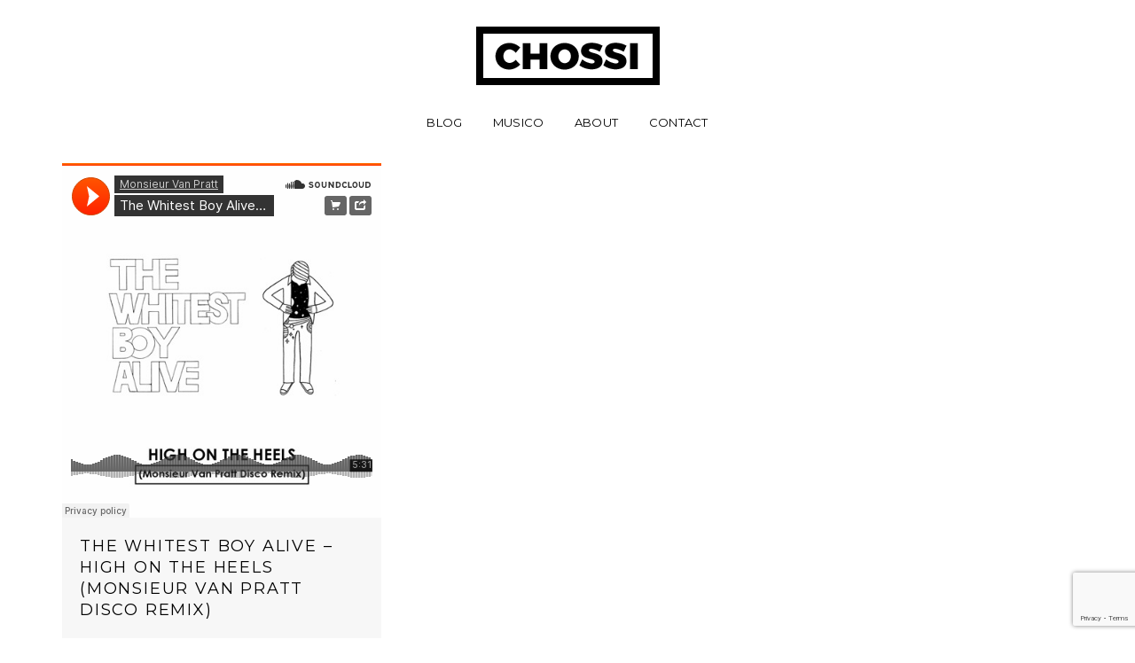

--- FILE ---
content_type: text/html; charset=utf-8
request_url: https://www.google.com/recaptcha/api2/anchor?ar=1&k=6LcAdn8fAAAAAJnS964siU26lQTDXz9lRmeszDBa&co=aHR0cHM6Ly93d3cuY2hvc3NpLmNvbTo0NDM.&hl=en&v=PoyoqOPhxBO7pBk68S4YbpHZ&size=invisible&anchor-ms=20000&execute-ms=30000&cb=c38bh4mii8i5
body_size: 48673
content:
<!DOCTYPE HTML><html dir="ltr" lang="en"><head><meta http-equiv="Content-Type" content="text/html; charset=UTF-8">
<meta http-equiv="X-UA-Compatible" content="IE=edge">
<title>reCAPTCHA</title>
<style type="text/css">
/* cyrillic-ext */
@font-face {
  font-family: 'Roboto';
  font-style: normal;
  font-weight: 400;
  font-stretch: 100%;
  src: url(//fonts.gstatic.com/s/roboto/v48/KFO7CnqEu92Fr1ME7kSn66aGLdTylUAMa3GUBHMdazTgWw.woff2) format('woff2');
  unicode-range: U+0460-052F, U+1C80-1C8A, U+20B4, U+2DE0-2DFF, U+A640-A69F, U+FE2E-FE2F;
}
/* cyrillic */
@font-face {
  font-family: 'Roboto';
  font-style: normal;
  font-weight: 400;
  font-stretch: 100%;
  src: url(//fonts.gstatic.com/s/roboto/v48/KFO7CnqEu92Fr1ME7kSn66aGLdTylUAMa3iUBHMdazTgWw.woff2) format('woff2');
  unicode-range: U+0301, U+0400-045F, U+0490-0491, U+04B0-04B1, U+2116;
}
/* greek-ext */
@font-face {
  font-family: 'Roboto';
  font-style: normal;
  font-weight: 400;
  font-stretch: 100%;
  src: url(//fonts.gstatic.com/s/roboto/v48/KFO7CnqEu92Fr1ME7kSn66aGLdTylUAMa3CUBHMdazTgWw.woff2) format('woff2');
  unicode-range: U+1F00-1FFF;
}
/* greek */
@font-face {
  font-family: 'Roboto';
  font-style: normal;
  font-weight: 400;
  font-stretch: 100%;
  src: url(//fonts.gstatic.com/s/roboto/v48/KFO7CnqEu92Fr1ME7kSn66aGLdTylUAMa3-UBHMdazTgWw.woff2) format('woff2');
  unicode-range: U+0370-0377, U+037A-037F, U+0384-038A, U+038C, U+038E-03A1, U+03A3-03FF;
}
/* math */
@font-face {
  font-family: 'Roboto';
  font-style: normal;
  font-weight: 400;
  font-stretch: 100%;
  src: url(//fonts.gstatic.com/s/roboto/v48/KFO7CnqEu92Fr1ME7kSn66aGLdTylUAMawCUBHMdazTgWw.woff2) format('woff2');
  unicode-range: U+0302-0303, U+0305, U+0307-0308, U+0310, U+0312, U+0315, U+031A, U+0326-0327, U+032C, U+032F-0330, U+0332-0333, U+0338, U+033A, U+0346, U+034D, U+0391-03A1, U+03A3-03A9, U+03B1-03C9, U+03D1, U+03D5-03D6, U+03F0-03F1, U+03F4-03F5, U+2016-2017, U+2034-2038, U+203C, U+2040, U+2043, U+2047, U+2050, U+2057, U+205F, U+2070-2071, U+2074-208E, U+2090-209C, U+20D0-20DC, U+20E1, U+20E5-20EF, U+2100-2112, U+2114-2115, U+2117-2121, U+2123-214F, U+2190, U+2192, U+2194-21AE, U+21B0-21E5, U+21F1-21F2, U+21F4-2211, U+2213-2214, U+2216-22FF, U+2308-230B, U+2310, U+2319, U+231C-2321, U+2336-237A, U+237C, U+2395, U+239B-23B7, U+23D0, U+23DC-23E1, U+2474-2475, U+25AF, U+25B3, U+25B7, U+25BD, U+25C1, U+25CA, U+25CC, U+25FB, U+266D-266F, U+27C0-27FF, U+2900-2AFF, U+2B0E-2B11, U+2B30-2B4C, U+2BFE, U+3030, U+FF5B, U+FF5D, U+1D400-1D7FF, U+1EE00-1EEFF;
}
/* symbols */
@font-face {
  font-family: 'Roboto';
  font-style: normal;
  font-weight: 400;
  font-stretch: 100%;
  src: url(//fonts.gstatic.com/s/roboto/v48/KFO7CnqEu92Fr1ME7kSn66aGLdTylUAMaxKUBHMdazTgWw.woff2) format('woff2');
  unicode-range: U+0001-000C, U+000E-001F, U+007F-009F, U+20DD-20E0, U+20E2-20E4, U+2150-218F, U+2190, U+2192, U+2194-2199, U+21AF, U+21E6-21F0, U+21F3, U+2218-2219, U+2299, U+22C4-22C6, U+2300-243F, U+2440-244A, U+2460-24FF, U+25A0-27BF, U+2800-28FF, U+2921-2922, U+2981, U+29BF, U+29EB, U+2B00-2BFF, U+4DC0-4DFF, U+FFF9-FFFB, U+10140-1018E, U+10190-1019C, U+101A0, U+101D0-101FD, U+102E0-102FB, U+10E60-10E7E, U+1D2C0-1D2D3, U+1D2E0-1D37F, U+1F000-1F0FF, U+1F100-1F1AD, U+1F1E6-1F1FF, U+1F30D-1F30F, U+1F315, U+1F31C, U+1F31E, U+1F320-1F32C, U+1F336, U+1F378, U+1F37D, U+1F382, U+1F393-1F39F, U+1F3A7-1F3A8, U+1F3AC-1F3AF, U+1F3C2, U+1F3C4-1F3C6, U+1F3CA-1F3CE, U+1F3D4-1F3E0, U+1F3ED, U+1F3F1-1F3F3, U+1F3F5-1F3F7, U+1F408, U+1F415, U+1F41F, U+1F426, U+1F43F, U+1F441-1F442, U+1F444, U+1F446-1F449, U+1F44C-1F44E, U+1F453, U+1F46A, U+1F47D, U+1F4A3, U+1F4B0, U+1F4B3, U+1F4B9, U+1F4BB, U+1F4BF, U+1F4C8-1F4CB, U+1F4D6, U+1F4DA, U+1F4DF, U+1F4E3-1F4E6, U+1F4EA-1F4ED, U+1F4F7, U+1F4F9-1F4FB, U+1F4FD-1F4FE, U+1F503, U+1F507-1F50B, U+1F50D, U+1F512-1F513, U+1F53E-1F54A, U+1F54F-1F5FA, U+1F610, U+1F650-1F67F, U+1F687, U+1F68D, U+1F691, U+1F694, U+1F698, U+1F6AD, U+1F6B2, U+1F6B9-1F6BA, U+1F6BC, U+1F6C6-1F6CF, U+1F6D3-1F6D7, U+1F6E0-1F6EA, U+1F6F0-1F6F3, U+1F6F7-1F6FC, U+1F700-1F7FF, U+1F800-1F80B, U+1F810-1F847, U+1F850-1F859, U+1F860-1F887, U+1F890-1F8AD, U+1F8B0-1F8BB, U+1F8C0-1F8C1, U+1F900-1F90B, U+1F93B, U+1F946, U+1F984, U+1F996, U+1F9E9, U+1FA00-1FA6F, U+1FA70-1FA7C, U+1FA80-1FA89, U+1FA8F-1FAC6, U+1FACE-1FADC, U+1FADF-1FAE9, U+1FAF0-1FAF8, U+1FB00-1FBFF;
}
/* vietnamese */
@font-face {
  font-family: 'Roboto';
  font-style: normal;
  font-weight: 400;
  font-stretch: 100%;
  src: url(//fonts.gstatic.com/s/roboto/v48/KFO7CnqEu92Fr1ME7kSn66aGLdTylUAMa3OUBHMdazTgWw.woff2) format('woff2');
  unicode-range: U+0102-0103, U+0110-0111, U+0128-0129, U+0168-0169, U+01A0-01A1, U+01AF-01B0, U+0300-0301, U+0303-0304, U+0308-0309, U+0323, U+0329, U+1EA0-1EF9, U+20AB;
}
/* latin-ext */
@font-face {
  font-family: 'Roboto';
  font-style: normal;
  font-weight: 400;
  font-stretch: 100%;
  src: url(//fonts.gstatic.com/s/roboto/v48/KFO7CnqEu92Fr1ME7kSn66aGLdTylUAMa3KUBHMdazTgWw.woff2) format('woff2');
  unicode-range: U+0100-02BA, U+02BD-02C5, U+02C7-02CC, U+02CE-02D7, U+02DD-02FF, U+0304, U+0308, U+0329, U+1D00-1DBF, U+1E00-1E9F, U+1EF2-1EFF, U+2020, U+20A0-20AB, U+20AD-20C0, U+2113, U+2C60-2C7F, U+A720-A7FF;
}
/* latin */
@font-face {
  font-family: 'Roboto';
  font-style: normal;
  font-weight: 400;
  font-stretch: 100%;
  src: url(//fonts.gstatic.com/s/roboto/v48/KFO7CnqEu92Fr1ME7kSn66aGLdTylUAMa3yUBHMdazQ.woff2) format('woff2');
  unicode-range: U+0000-00FF, U+0131, U+0152-0153, U+02BB-02BC, U+02C6, U+02DA, U+02DC, U+0304, U+0308, U+0329, U+2000-206F, U+20AC, U+2122, U+2191, U+2193, U+2212, U+2215, U+FEFF, U+FFFD;
}
/* cyrillic-ext */
@font-face {
  font-family: 'Roboto';
  font-style: normal;
  font-weight: 500;
  font-stretch: 100%;
  src: url(//fonts.gstatic.com/s/roboto/v48/KFO7CnqEu92Fr1ME7kSn66aGLdTylUAMa3GUBHMdazTgWw.woff2) format('woff2');
  unicode-range: U+0460-052F, U+1C80-1C8A, U+20B4, U+2DE0-2DFF, U+A640-A69F, U+FE2E-FE2F;
}
/* cyrillic */
@font-face {
  font-family: 'Roboto';
  font-style: normal;
  font-weight: 500;
  font-stretch: 100%;
  src: url(//fonts.gstatic.com/s/roboto/v48/KFO7CnqEu92Fr1ME7kSn66aGLdTylUAMa3iUBHMdazTgWw.woff2) format('woff2');
  unicode-range: U+0301, U+0400-045F, U+0490-0491, U+04B0-04B1, U+2116;
}
/* greek-ext */
@font-face {
  font-family: 'Roboto';
  font-style: normal;
  font-weight: 500;
  font-stretch: 100%;
  src: url(//fonts.gstatic.com/s/roboto/v48/KFO7CnqEu92Fr1ME7kSn66aGLdTylUAMa3CUBHMdazTgWw.woff2) format('woff2');
  unicode-range: U+1F00-1FFF;
}
/* greek */
@font-face {
  font-family: 'Roboto';
  font-style: normal;
  font-weight: 500;
  font-stretch: 100%;
  src: url(//fonts.gstatic.com/s/roboto/v48/KFO7CnqEu92Fr1ME7kSn66aGLdTylUAMa3-UBHMdazTgWw.woff2) format('woff2');
  unicode-range: U+0370-0377, U+037A-037F, U+0384-038A, U+038C, U+038E-03A1, U+03A3-03FF;
}
/* math */
@font-face {
  font-family: 'Roboto';
  font-style: normal;
  font-weight: 500;
  font-stretch: 100%;
  src: url(//fonts.gstatic.com/s/roboto/v48/KFO7CnqEu92Fr1ME7kSn66aGLdTylUAMawCUBHMdazTgWw.woff2) format('woff2');
  unicode-range: U+0302-0303, U+0305, U+0307-0308, U+0310, U+0312, U+0315, U+031A, U+0326-0327, U+032C, U+032F-0330, U+0332-0333, U+0338, U+033A, U+0346, U+034D, U+0391-03A1, U+03A3-03A9, U+03B1-03C9, U+03D1, U+03D5-03D6, U+03F0-03F1, U+03F4-03F5, U+2016-2017, U+2034-2038, U+203C, U+2040, U+2043, U+2047, U+2050, U+2057, U+205F, U+2070-2071, U+2074-208E, U+2090-209C, U+20D0-20DC, U+20E1, U+20E5-20EF, U+2100-2112, U+2114-2115, U+2117-2121, U+2123-214F, U+2190, U+2192, U+2194-21AE, U+21B0-21E5, U+21F1-21F2, U+21F4-2211, U+2213-2214, U+2216-22FF, U+2308-230B, U+2310, U+2319, U+231C-2321, U+2336-237A, U+237C, U+2395, U+239B-23B7, U+23D0, U+23DC-23E1, U+2474-2475, U+25AF, U+25B3, U+25B7, U+25BD, U+25C1, U+25CA, U+25CC, U+25FB, U+266D-266F, U+27C0-27FF, U+2900-2AFF, U+2B0E-2B11, U+2B30-2B4C, U+2BFE, U+3030, U+FF5B, U+FF5D, U+1D400-1D7FF, U+1EE00-1EEFF;
}
/* symbols */
@font-face {
  font-family: 'Roboto';
  font-style: normal;
  font-weight: 500;
  font-stretch: 100%;
  src: url(//fonts.gstatic.com/s/roboto/v48/KFO7CnqEu92Fr1ME7kSn66aGLdTylUAMaxKUBHMdazTgWw.woff2) format('woff2');
  unicode-range: U+0001-000C, U+000E-001F, U+007F-009F, U+20DD-20E0, U+20E2-20E4, U+2150-218F, U+2190, U+2192, U+2194-2199, U+21AF, U+21E6-21F0, U+21F3, U+2218-2219, U+2299, U+22C4-22C6, U+2300-243F, U+2440-244A, U+2460-24FF, U+25A0-27BF, U+2800-28FF, U+2921-2922, U+2981, U+29BF, U+29EB, U+2B00-2BFF, U+4DC0-4DFF, U+FFF9-FFFB, U+10140-1018E, U+10190-1019C, U+101A0, U+101D0-101FD, U+102E0-102FB, U+10E60-10E7E, U+1D2C0-1D2D3, U+1D2E0-1D37F, U+1F000-1F0FF, U+1F100-1F1AD, U+1F1E6-1F1FF, U+1F30D-1F30F, U+1F315, U+1F31C, U+1F31E, U+1F320-1F32C, U+1F336, U+1F378, U+1F37D, U+1F382, U+1F393-1F39F, U+1F3A7-1F3A8, U+1F3AC-1F3AF, U+1F3C2, U+1F3C4-1F3C6, U+1F3CA-1F3CE, U+1F3D4-1F3E0, U+1F3ED, U+1F3F1-1F3F3, U+1F3F5-1F3F7, U+1F408, U+1F415, U+1F41F, U+1F426, U+1F43F, U+1F441-1F442, U+1F444, U+1F446-1F449, U+1F44C-1F44E, U+1F453, U+1F46A, U+1F47D, U+1F4A3, U+1F4B0, U+1F4B3, U+1F4B9, U+1F4BB, U+1F4BF, U+1F4C8-1F4CB, U+1F4D6, U+1F4DA, U+1F4DF, U+1F4E3-1F4E6, U+1F4EA-1F4ED, U+1F4F7, U+1F4F9-1F4FB, U+1F4FD-1F4FE, U+1F503, U+1F507-1F50B, U+1F50D, U+1F512-1F513, U+1F53E-1F54A, U+1F54F-1F5FA, U+1F610, U+1F650-1F67F, U+1F687, U+1F68D, U+1F691, U+1F694, U+1F698, U+1F6AD, U+1F6B2, U+1F6B9-1F6BA, U+1F6BC, U+1F6C6-1F6CF, U+1F6D3-1F6D7, U+1F6E0-1F6EA, U+1F6F0-1F6F3, U+1F6F7-1F6FC, U+1F700-1F7FF, U+1F800-1F80B, U+1F810-1F847, U+1F850-1F859, U+1F860-1F887, U+1F890-1F8AD, U+1F8B0-1F8BB, U+1F8C0-1F8C1, U+1F900-1F90B, U+1F93B, U+1F946, U+1F984, U+1F996, U+1F9E9, U+1FA00-1FA6F, U+1FA70-1FA7C, U+1FA80-1FA89, U+1FA8F-1FAC6, U+1FACE-1FADC, U+1FADF-1FAE9, U+1FAF0-1FAF8, U+1FB00-1FBFF;
}
/* vietnamese */
@font-face {
  font-family: 'Roboto';
  font-style: normal;
  font-weight: 500;
  font-stretch: 100%;
  src: url(//fonts.gstatic.com/s/roboto/v48/KFO7CnqEu92Fr1ME7kSn66aGLdTylUAMa3OUBHMdazTgWw.woff2) format('woff2');
  unicode-range: U+0102-0103, U+0110-0111, U+0128-0129, U+0168-0169, U+01A0-01A1, U+01AF-01B0, U+0300-0301, U+0303-0304, U+0308-0309, U+0323, U+0329, U+1EA0-1EF9, U+20AB;
}
/* latin-ext */
@font-face {
  font-family: 'Roboto';
  font-style: normal;
  font-weight: 500;
  font-stretch: 100%;
  src: url(//fonts.gstatic.com/s/roboto/v48/KFO7CnqEu92Fr1ME7kSn66aGLdTylUAMa3KUBHMdazTgWw.woff2) format('woff2');
  unicode-range: U+0100-02BA, U+02BD-02C5, U+02C7-02CC, U+02CE-02D7, U+02DD-02FF, U+0304, U+0308, U+0329, U+1D00-1DBF, U+1E00-1E9F, U+1EF2-1EFF, U+2020, U+20A0-20AB, U+20AD-20C0, U+2113, U+2C60-2C7F, U+A720-A7FF;
}
/* latin */
@font-face {
  font-family: 'Roboto';
  font-style: normal;
  font-weight: 500;
  font-stretch: 100%;
  src: url(//fonts.gstatic.com/s/roboto/v48/KFO7CnqEu92Fr1ME7kSn66aGLdTylUAMa3yUBHMdazQ.woff2) format('woff2');
  unicode-range: U+0000-00FF, U+0131, U+0152-0153, U+02BB-02BC, U+02C6, U+02DA, U+02DC, U+0304, U+0308, U+0329, U+2000-206F, U+20AC, U+2122, U+2191, U+2193, U+2212, U+2215, U+FEFF, U+FFFD;
}
/* cyrillic-ext */
@font-face {
  font-family: 'Roboto';
  font-style: normal;
  font-weight: 900;
  font-stretch: 100%;
  src: url(//fonts.gstatic.com/s/roboto/v48/KFO7CnqEu92Fr1ME7kSn66aGLdTylUAMa3GUBHMdazTgWw.woff2) format('woff2');
  unicode-range: U+0460-052F, U+1C80-1C8A, U+20B4, U+2DE0-2DFF, U+A640-A69F, U+FE2E-FE2F;
}
/* cyrillic */
@font-face {
  font-family: 'Roboto';
  font-style: normal;
  font-weight: 900;
  font-stretch: 100%;
  src: url(//fonts.gstatic.com/s/roboto/v48/KFO7CnqEu92Fr1ME7kSn66aGLdTylUAMa3iUBHMdazTgWw.woff2) format('woff2');
  unicode-range: U+0301, U+0400-045F, U+0490-0491, U+04B0-04B1, U+2116;
}
/* greek-ext */
@font-face {
  font-family: 'Roboto';
  font-style: normal;
  font-weight: 900;
  font-stretch: 100%;
  src: url(//fonts.gstatic.com/s/roboto/v48/KFO7CnqEu92Fr1ME7kSn66aGLdTylUAMa3CUBHMdazTgWw.woff2) format('woff2');
  unicode-range: U+1F00-1FFF;
}
/* greek */
@font-face {
  font-family: 'Roboto';
  font-style: normal;
  font-weight: 900;
  font-stretch: 100%;
  src: url(//fonts.gstatic.com/s/roboto/v48/KFO7CnqEu92Fr1ME7kSn66aGLdTylUAMa3-UBHMdazTgWw.woff2) format('woff2');
  unicode-range: U+0370-0377, U+037A-037F, U+0384-038A, U+038C, U+038E-03A1, U+03A3-03FF;
}
/* math */
@font-face {
  font-family: 'Roboto';
  font-style: normal;
  font-weight: 900;
  font-stretch: 100%;
  src: url(//fonts.gstatic.com/s/roboto/v48/KFO7CnqEu92Fr1ME7kSn66aGLdTylUAMawCUBHMdazTgWw.woff2) format('woff2');
  unicode-range: U+0302-0303, U+0305, U+0307-0308, U+0310, U+0312, U+0315, U+031A, U+0326-0327, U+032C, U+032F-0330, U+0332-0333, U+0338, U+033A, U+0346, U+034D, U+0391-03A1, U+03A3-03A9, U+03B1-03C9, U+03D1, U+03D5-03D6, U+03F0-03F1, U+03F4-03F5, U+2016-2017, U+2034-2038, U+203C, U+2040, U+2043, U+2047, U+2050, U+2057, U+205F, U+2070-2071, U+2074-208E, U+2090-209C, U+20D0-20DC, U+20E1, U+20E5-20EF, U+2100-2112, U+2114-2115, U+2117-2121, U+2123-214F, U+2190, U+2192, U+2194-21AE, U+21B0-21E5, U+21F1-21F2, U+21F4-2211, U+2213-2214, U+2216-22FF, U+2308-230B, U+2310, U+2319, U+231C-2321, U+2336-237A, U+237C, U+2395, U+239B-23B7, U+23D0, U+23DC-23E1, U+2474-2475, U+25AF, U+25B3, U+25B7, U+25BD, U+25C1, U+25CA, U+25CC, U+25FB, U+266D-266F, U+27C0-27FF, U+2900-2AFF, U+2B0E-2B11, U+2B30-2B4C, U+2BFE, U+3030, U+FF5B, U+FF5D, U+1D400-1D7FF, U+1EE00-1EEFF;
}
/* symbols */
@font-face {
  font-family: 'Roboto';
  font-style: normal;
  font-weight: 900;
  font-stretch: 100%;
  src: url(//fonts.gstatic.com/s/roboto/v48/KFO7CnqEu92Fr1ME7kSn66aGLdTylUAMaxKUBHMdazTgWw.woff2) format('woff2');
  unicode-range: U+0001-000C, U+000E-001F, U+007F-009F, U+20DD-20E0, U+20E2-20E4, U+2150-218F, U+2190, U+2192, U+2194-2199, U+21AF, U+21E6-21F0, U+21F3, U+2218-2219, U+2299, U+22C4-22C6, U+2300-243F, U+2440-244A, U+2460-24FF, U+25A0-27BF, U+2800-28FF, U+2921-2922, U+2981, U+29BF, U+29EB, U+2B00-2BFF, U+4DC0-4DFF, U+FFF9-FFFB, U+10140-1018E, U+10190-1019C, U+101A0, U+101D0-101FD, U+102E0-102FB, U+10E60-10E7E, U+1D2C0-1D2D3, U+1D2E0-1D37F, U+1F000-1F0FF, U+1F100-1F1AD, U+1F1E6-1F1FF, U+1F30D-1F30F, U+1F315, U+1F31C, U+1F31E, U+1F320-1F32C, U+1F336, U+1F378, U+1F37D, U+1F382, U+1F393-1F39F, U+1F3A7-1F3A8, U+1F3AC-1F3AF, U+1F3C2, U+1F3C4-1F3C6, U+1F3CA-1F3CE, U+1F3D4-1F3E0, U+1F3ED, U+1F3F1-1F3F3, U+1F3F5-1F3F7, U+1F408, U+1F415, U+1F41F, U+1F426, U+1F43F, U+1F441-1F442, U+1F444, U+1F446-1F449, U+1F44C-1F44E, U+1F453, U+1F46A, U+1F47D, U+1F4A3, U+1F4B0, U+1F4B3, U+1F4B9, U+1F4BB, U+1F4BF, U+1F4C8-1F4CB, U+1F4D6, U+1F4DA, U+1F4DF, U+1F4E3-1F4E6, U+1F4EA-1F4ED, U+1F4F7, U+1F4F9-1F4FB, U+1F4FD-1F4FE, U+1F503, U+1F507-1F50B, U+1F50D, U+1F512-1F513, U+1F53E-1F54A, U+1F54F-1F5FA, U+1F610, U+1F650-1F67F, U+1F687, U+1F68D, U+1F691, U+1F694, U+1F698, U+1F6AD, U+1F6B2, U+1F6B9-1F6BA, U+1F6BC, U+1F6C6-1F6CF, U+1F6D3-1F6D7, U+1F6E0-1F6EA, U+1F6F0-1F6F3, U+1F6F7-1F6FC, U+1F700-1F7FF, U+1F800-1F80B, U+1F810-1F847, U+1F850-1F859, U+1F860-1F887, U+1F890-1F8AD, U+1F8B0-1F8BB, U+1F8C0-1F8C1, U+1F900-1F90B, U+1F93B, U+1F946, U+1F984, U+1F996, U+1F9E9, U+1FA00-1FA6F, U+1FA70-1FA7C, U+1FA80-1FA89, U+1FA8F-1FAC6, U+1FACE-1FADC, U+1FADF-1FAE9, U+1FAF0-1FAF8, U+1FB00-1FBFF;
}
/* vietnamese */
@font-face {
  font-family: 'Roboto';
  font-style: normal;
  font-weight: 900;
  font-stretch: 100%;
  src: url(//fonts.gstatic.com/s/roboto/v48/KFO7CnqEu92Fr1ME7kSn66aGLdTylUAMa3OUBHMdazTgWw.woff2) format('woff2');
  unicode-range: U+0102-0103, U+0110-0111, U+0128-0129, U+0168-0169, U+01A0-01A1, U+01AF-01B0, U+0300-0301, U+0303-0304, U+0308-0309, U+0323, U+0329, U+1EA0-1EF9, U+20AB;
}
/* latin-ext */
@font-face {
  font-family: 'Roboto';
  font-style: normal;
  font-weight: 900;
  font-stretch: 100%;
  src: url(//fonts.gstatic.com/s/roboto/v48/KFO7CnqEu92Fr1ME7kSn66aGLdTylUAMa3KUBHMdazTgWw.woff2) format('woff2');
  unicode-range: U+0100-02BA, U+02BD-02C5, U+02C7-02CC, U+02CE-02D7, U+02DD-02FF, U+0304, U+0308, U+0329, U+1D00-1DBF, U+1E00-1E9F, U+1EF2-1EFF, U+2020, U+20A0-20AB, U+20AD-20C0, U+2113, U+2C60-2C7F, U+A720-A7FF;
}
/* latin */
@font-face {
  font-family: 'Roboto';
  font-style: normal;
  font-weight: 900;
  font-stretch: 100%;
  src: url(//fonts.gstatic.com/s/roboto/v48/KFO7CnqEu92Fr1ME7kSn66aGLdTylUAMa3yUBHMdazQ.woff2) format('woff2');
  unicode-range: U+0000-00FF, U+0131, U+0152-0153, U+02BB-02BC, U+02C6, U+02DA, U+02DC, U+0304, U+0308, U+0329, U+2000-206F, U+20AC, U+2122, U+2191, U+2193, U+2212, U+2215, U+FEFF, U+FFFD;
}

</style>
<link rel="stylesheet" type="text/css" href="https://www.gstatic.com/recaptcha/releases/PoyoqOPhxBO7pBk68S4YbpHZ/styles__ltr.css">
<script nonce="N7QFhNy1YUEIyzS2wIVuGg" type="text/javascript">window['__recaptcha_api'] = 'https://www.google.com/recaptcha/api2/';</script>
<script type="text/javascript" src="https://www.gstatic.com/recaptcha/releases/PoyoqOPhxBO7pBk68S4YbpHZ/recaptcha__en.js" nonce="N7QFhNy1YUEIyzS2wIVuGg">
      
    </script></head>
<body><div id="rc-anchor-alert" class="rc-anchor-alert"></div>
<input type="hidden" id="recaptcha-token" value="[base64]">
<script type="text/javascript" nonce="N7QFhNy1YUEIyzS2wIVuGg">
      recaptcha.anchor.Main.init("[\x22ainput\x22,[\x22bgdata\x22,\x22\x22,\[base64]/[base64]/bmV3IFpbdF0obVswXSk6Sz09Mj9uZXcgWlt0XShtWzBdLG1bMV0pOks9PTM/bmV3IFpbdF0obVswXSxtWzFdLG1bMl0pOks9PTQ/[base64]/[base64]/[base64]/[base64]/[base64]/[base64]/[base64]/[base64]/[base64]/[base64]/[base64]/[base64]/[base64]/[base64]\\u003d\\u003d\x22,\[base64]\x22,\x22EBDCohl4cQEGOzdTBR8swoJCw7B6w4oKD8KCFMOgeG/[base64]/CrXzDs8KqJXjCm8K+wqE5wrDCgx/[base64]/DtCJqL3nCt2/[base64]/Cn8KPN0vCu8OPYycbOEwDw7vChcKUVcKtZBDDrsOBFSVsdgFew4Q5f8Kqwq7DgcOjwrlMd8OFFFI7wqzChwB3TcKUwoHChW54EQZUw4PDsMOoNsOHw5/CkTFRBcKzVVTDiHjCnF8Aw6g3NMKyasOAw5HCiA/DnnsyOsOMwoNkQ8OUw6DDlMK8woZvMmAuwpDChMOgWCJOGSHChRwrfMOGTcKbA3dxwqDDojXDj8KQRcK6ccKRA8O7csKOJ8K0wrV9woNlPx3DhSASAHjDuh3DljlewqQYNwJVUAACGifClcKbQMOfFMK/w7fDlxrCiAvDmMO/[base64]/[base64]/[base64]/dsK3TcKqXMK1w4lCdMKad0lYwrxaFcKQw7rDoTM6M0pTVXUew6TDsMKXw7wYS8OFFTkvXjBUV8K1DnVSBC5rMyZpwpMIe8O/w4E+wofCnsO3wppQTgxtCMKiw6h1woDDtcOAfsOQaMOTw6rCosKED1gmwpnCkcKxCcKxQcKfwp7CusOpw5VpZFUwXMOjcy1cB1ozw5XCuMKdZmtCbEVlCsKPwrhUw6FKw4gQwo0Fw5XCm2sYMsOnw50tVMObwpXDrjEZw67DoU3Cm8KxQn/CtMOHazgyw79Yw6tQw7IcR8KPd8ORNX/ChMODKcK8dAAiQsOKwoY5w6ZbGcOfS1EfwqDCu2AGBsK1AXXDmmDDscKrw4/Cv0FcfMKRF8KLNinDrMOoCwrClMOpaDvCocK9SUPDiMKqGCnChyHDoi7CjD7DuHHDph8uwqHCs8O5FsKgw7ogwq9awpnCpcKvEHpNCgBawpjDjMKlw68awoTCn2rChxMFE0rCosKzXxDDp8K/[base64]/DgmRLw553Ni/Dj0A+TVnChcK2EsOowpzDn1dzw6YDw5swwobDnDhBwqbDmMO4wrpZwrjDsMKmw50+esOhwr7DmBEYTsK8H8KhLxoSw6B+XjHDvcKWPMKUw5s7esKJfVvDl0zCg8KUwqTCs8KdwoFRDMKvX8KlwqnDqMKywqx/[base64]/CjwvCjcOywqs0EMKKwq/CrzHDgMOkURTCoEkKTFNUWMKAN8KZRj3Cvi9hw4waBwjDicK2w4vCo8OkPh0mw7/DtGtuajHCu8KywrPDtMOcw7rCgsKYwqLCgsOQwrNrRWLCmcKXEXsCB8OAw7YDw4XDu8Obw7/CoWbCl8K+wr7Ck8KLwpUmRsKJNFfDt8KPZMKKYcOSw7HDmT5Lwo9ywr9uVMOeJxPDi8KJw4zCgH/DjcO/wrvCssOTEjAFw4zCgMKVwo7Cg2VQwrsBWcKvwroIPcOUwot6woVZXlxVQ1jClBB5Z35cw4Y9wrnCvMKJw5bDniluw4hJwpARYVcMwrbCj8OxX8ORAsKVf8KvKWg6w5Qlw4vDpFTCjj/[base64]/DsRJ3wpvCp10SwqvDuRJnODHDp8KjczAtcS1xwpnDqR0TDjMUwqdjDsOEwoMzXcKNwoU8w497A8KBwo/[base64]/Ck8O+woLDgVt2w4rDnkXCqwrDnsOKXQjDhFBsw5fCngUiw4nDk8K/w7jDv2rCvsOGwpEDwoLDiWDDvsK9IVIyw6vDnRDDusKQV8KmS8OJLT7Cm1VpdsKcUsOJAhLDuMOiw4RvGWzDrhkYfcOFw7/CmMKaEcO/G8K8M8K3w7LCvkzDsCHDosKueMKvwrp7wpnCgCllfX3DvivCuBR7VlZFwqzDiF/CvsOOKT/DmsKLa8KfFsKEUX/CrcKKwrrDrsKkL2HCl27DnE0Iw6XCjcKOw5jChsKZwpx2TyjCssKgwrpVDsOUw73DpQzDucOAwrjCkkxsb8O8wpU3B8KOw5PCq0B6S3TDn2Vjw5vDpMKzwo8HdBnDiSp0wqnDoHs9Lh3Dmn9SEMO1wq86J8OgQRJow63CjMKgw5DDqcOGw5vDs2rDjMO/wrfCjm7DqcO9w6HCrsK6w7JGOhLDqsKrw5PDr8OpLA86LXTCisO8w4Q5YsOkZ8OOw71Kf8K7w61JwrDCnsORw4LDr8Kcwq/Cg13DkQHCl0bDpMOWfsKOZMK3LsKuwpzDgcOKc2DCgkk0wqVgwrFGw4TCncKFw7pVwpDCjig+eFx6w6EXw5zCryDCgn0kwp7CoC5aEHTCiltZwqzCtx7DvcOJTnhIQ8O4w6/CqcOjw70FFcKDw6nCjRDCmivDu0Ucw7luNU8vw4RnwoRUw4AzOMKbRxrDh8OzdA7Dsm3CmkDDkMKETQARw5PCm8KfUjjCgsKaaMKQwq8zTsOXw7lpa39/QBEpwqfCgsODIcKJw6nDo8O8UMOhw4pmLsOFJBLCujDDkkfDn8KgwrTCqldHwq1gSsKFasKdS8KTBsOJdQ3DrcOvwrErKhLDjQdHw7PCiyxiw7ZEOnpOw7Alw75/w7PCgsKsZMK2cBIPw7InMMKCwpnChMOPO2LCkk0Aw7wbw6vDp8OFOUzDr8K/[base64]/DmmvCpFnDssKJVsOgdAHDgzHCiDvDs8Otw7DCksOIwobDkwc5w5bDoMKHJsOhw4NZe8KVTcKww7k5GcOOw7o/VcKqw4vCvw8ZKiDCp8K1cBlTwrB/w73ChsKjH8OJwrtaw7TCjsO9CD0lJcKfGcOMw5jCqw3CtsK7wrfCtMObDMKFwoTCnsKxSQzDvMOnVsOvwokpVCM9PsKMw6JGB8Ktwr7DvS/ClMKIVAnCiXrDhsOJUsOhw7TCv8Oxw7sww4tYwrE2w51UwoPDllRKw5LDn8OVd25Kw4gswotlw4wtw74mC8K/wpvCkhpFBMKhcMOVwovDr8K/[base64]/w4TDlcKxOhHCpX3CjA4lL8KvTMOpJmF4Oz7DmUQ1w5s5wrXCs24zwpI9w7tvAELDjsKAw5jDvMOGUcK/TMOcXgLCs37CiWHCmMKjEiLCk8KWGRsHwrvCnTfCncKBwpzDnG/[base64]/wrN9dBXDkTo3ZsOFw5UKw5XDv8O3R8K3wqXDrgdsXmfCnsKIw7jCrjvDmMO8a8Odd8OYWRLDhcOuwpvCjcO8wp3DqcKhcALDtQFfwpktNcKaOMO5ejzCjjc/[base64]/JibCrMOAw5NQHMOJwrnDl2IBacOEwq7CphFcwqdUJ8OqclLCilbCs8ONw7xdw53CocKowovDosK6XGnCk8KbwqYfa8OiwpbDkyELwoFSaBYmwrR2w4/[base64]/Cj8Oow6rDjMOOHDlRwpJWwoYXw5LCgBwzwpVdwonCnsKRGcKww6zChwXDhcKjJ0A4WMKPwozCt0BIOhHDnm7CrgBIwo/DssKnSCrCoDAuBMOVworDkkfCgMOFw4ZSw7x2NE90I1NQw5TCh8K4wrNPPFTDoRjCjsO9w6/DlXPDpcO1IAXDucK5I8Kzd8KcworCnCfCusK8w6rCtz3DpcOfw7HDtsOZw4Rew7UyOcO0SS7CosKqwp/CgT7CtcOJw7/DpDk3FsOaw5nDlCfCp0LCisKaSWvDmgPCuMO7a1/CvlAUccKZwqLDhSctUBTCscKsw5gdXnM+wpTCiCnDjG0sKWVMw6fCkSsFSFtFFCrCs1lcw5/DqlXCkSjDm8KHwofDnVUYwodmV8Ocw5fDlsKdwovDi2ULw4Ffw47Dt8KTHG8ewrzDsMO2w5/CngLCicOrEBV7woF2TxRLw6bDgg48w51bw5w3ScK7fVIEwrhLMsORw7QODsKpwp/DoMOpwqcVw4TCrMOORMKcw4/[base64]/CqcOdwqhPZMOHeCXDhsOIUjVywr1taTPDjcKzw5zCgsOXwqQkfMK/NyEywrpTwpI6woHDv2ELLsO2w5HDm8OiwqLCtcKEwovDjSMSwrjDicO1w7FiBcKXwqBTw7DDrnPCvsKGwqzCuWc3w4xCwqbCmVTCtcKhwoQ+ecO6w6DDncOiaAfDlxFawpHDoG5cKsOPwpUEQEDDisKcQ3/Ct8O8C8KyF8OVBMKBJ3rCgsOUwoLCl8Kyw4PCiC9Pw4w3w5FpwrFOSsKIwpdyIG3DlcOATFvCiCVlHzo2awrDnMORwpnCocKlwr/[base64]/CqsKOwqtPe8K0wrYbMjzDsSoFND3DpMOGFsK+DsOWw6DDpzlDXsKXD2/Ck8KUZcO9w6tDw5N8wrdbYMKEw4JzbcOaaBliwp9zw5fDlhHDixwwAl/Csz/[base64]/AAsCDWnCu8OIw7wIw5kCwrMNOsOowqrDswxGwrwOPndawq4Sw6R9PsKcM8Obw4fCi8Kew6oXw6nDncOBwrzDvsKERDPDnF7DszIHLWs4BxrCs8OHR8ODT8KqKsK6KcOWZsOxM8O8w5HDhwogSMKGamAFw7rCvDTCjcOxwrfCgTzDpUg0w4E6wr/Cg0YEwobCl8K6wrbCsGbDn2/DrDvCmUo6w7rCnUkyCMKsRhDDvMOkGcOYw5TCoSxSdcK4O2jCiU/CkTI6w6RAw6zCpSXDs1zDn0fChmt7R8OCEMKpGcOmVUDDh8OSwo1jw4PCjsOGw5XChsKtw4nCpMK7w6vCo8Oxw4g8K3ZdT3/CgsOOFUNYw5g9w7wCwqXCgzfChMK8IjnCgRHCmxfCvjFjLAHDoA0VXCsdwr0Dw4A9dw/DpsO1w6jDnMODPDJ0w6VyNMO3w5o5w51wDMK/[base64]/asOdOC7CsTTDvkzDpSdtw74dwqPDuhZrTcOLS8KCWsKaw65VFmxrEx3CscOFXHtrwqnDg1/CtDvClsOPBcODw5YowqJpwqklw5LCqSzCnRlYTjQQSlzCsQvDvDXDnSRaNcKSwq4uw4PCi1TCtcKWw6bCscKSchfCgMKPwpt7wqLDlMKbw6xXT8KpA8OTwprCmMKtwrZvw75CP8KxwoLDncOUKMK+wqwqLsOnw4hBeWXCshDCssOyM8OsbMKMw6/DklpeAcOCWcOsw75Fw45YwrYTw6N9c8O0eFzDgWx5w4cEQXh9CUHClcKcwoMINcOBw6HCusOVw4laXzBYNsO5w5pGw5EHBAQCZFPCmcKeRELDq8Ohw5w4Bi/CkcKuwqzCojDCiwfDh8KAYWnDqgUnNErDtMONwobClMK3ZsOaCHIuwrsow7jCt8Oow6rDnXcedV1SAhFrwplJwpEUw6sKWMOWwo9nwqUbwqjClsOGFMKfAS08QD7DkMOWw6QWCsOSwp8uXMOpwotNA8OrB8OfcMO/[base64]/DqsOXesOMwrHCgRfCk8OTw44ewoIFw4lpNQ3DvVMXGMKIwp0GSBLDncK8wpMhw6gcCMOwb8KrAVR8w7N9wrpUwrsGwohsw7USw7fDqMKqMcK1AsO6wqI5GcKGdcK8w7BRwp/CgsO2w7rDpG7DlMKNXQ0CL8KpwrnDoMOzD8OJwrzCrRcKw6Auw6MVw5rDhUPCmMOqNcOOWsKab8OmWMO2P8O2w6jCjkXDtMKOwp/CjEnCqHnCujDCm1fDiMOPwpMtJcOgM8KVO8KBw4pjw41owrMxw6x4w7A7woIFJnxzD8KUw78ew57CtywjHysFw6DCp0d/[base64]/[base64]/AlouwpfDmR/Cl8KZw7ccwqVZOkHCvsOTQcONUmdxY8KPwpvClF3Cg2LCvcKCLcKSw49Kw6TCmwxmw5Q5wqzDscObbmc6w5tWe8KlFsOYbzdAw6fDlcOyejdxwp3CpX0Zw5NHCsKYwqA/[base64]/CtcK+w70Nwr3CinUJw4HCusKlw7bCjsO3w6fDqCAkwoBvw6rDssOgwrnDrGzCt8O2w45dOgIfJWXDt31jexDCsjfDugRZU8KUwrTDsE7CtltiFMOMw5tBLMOfGxjClMKuwqB/[base64]/CrcOGRHUZA3bDosKAw6Iaw5XDswkow4tmXA8bWcKhwrwsG8KMfUlWwqHDp8Kxwoc8wqcBw6YBDcKxw5jCtMO8GcOOYG9swpLCosO/w7/[base64]/wpLDmH3CvcKnSh/DrhvCsHoEaMOJwrFQw5bCh8KuwpJEw6dRw6sQHmciDVwtMW/CnMKTRMK2CQYWDsOWwqMSBcOdw5x6ZcKsLD5UwqVNDMOLwqPDoMO/BjtgwpF7w4HCqDnCj8KOw61OPgLCuMKRwqjChSxsA8K9w7fDi2vDpcK/w445w6BiKXXDvMK7w5XDtk/CmMKZCsOFOSFOwoXCqBcnZHw+wo5jw5DCjMOSwpTDoMOmw63Di2TChMKOw44Uw5sGwptiBMKyw6zChETCnAvCgEdYBMK8OcO2L3Y/[base64]/[base64]/DuyLDocK1wrlewqc3wr3CqVnDoSUEXBM+DMOOwr7Ck8O0wqEeSBoRwohFIgTCmkdEdyIBw69gwpQ7KsKHY8K5AX/DrsKga8OjEsKDb3fDmw5sMBYHwqxTwq4VClUuH3NMw6TCuMO1HcOIw6/[base64]/CjMKpwqc/wpzDn0vCncOWwpjCp0zCjAnDoQ8Pw7vCshZswoLCnk/Dg05/w7TDsXXDgcKLCADCr8KkwotRbcOtIjo0HMKuw5dgw53DjMKww4fCiE5bcsO4w5DDjsKswr0/[base64]/[base64]/CpAksw6jDs0LDg8KtwoYQw7bCqnAdBTHDoF0ZBFfDmB4ew7ghGRnClcOSw6zCtRwSw4A7w7nDlMKcw5jDtFrCsMOPw70hwr/CpcOiRcK+KwkVw5swG8KYfMKbXTlPQcKjw5XCjTDDhXx4w7FjDcOUw4fDr8Odw5JDacOPw7HCqUXCnFgPX0w7w4x/EEnDsMK/[base64]/CsF/CoWTCusKjT8O7w5jDsjZkw68sw5Q8wrdiw7New7RswqQEwrrDs0PChCjCv0PCokp6w4hmW8KYw4FsAjYeFCInw75/woouwq/CnWh9aMKwVMKtAMKEw5zChGlkK8OSwrnCnsKaw7bCk8KVw7nDoWd4wrsXDBTCucKzw6JhLcK7QExjwqt6N8Owwo/DlX1MwpTCslfDr8ORw7ZGFjbCm8KdwqMmGT/DkMOhWcOoYMOxwoA6w60QdCPDk8OefcOeKMK5b0XDpVRrw4PCj8OdTEbChU/DkSFrwq/[base64]/[base64]/Dg8O9IWI4B8KBw6EPw4bCrsOXMcOmw5YLw5onQHpIwolHw40/MWlowo9wwqrCoMObwrHCh8OCUE7DhVnDr8OXwoINwrluwq4gw6sYw6JGwpXDssOEYsKQXcOccGA/w5bDvcKTw7TChsO7wr04w6XClsOmajcMacKDGcO6NXEvwrTDn8OfLMOhVTI2w4/DuGfCoVcBe8KqD2pGwoLCgMOYwrzDuwBdwqcrwp7DtVLCpynCgMOmwqDCqV4eTMK4wonDhArChUEsw6lSw6LDmcOcAnhrw64sw7HDtMOCwoNiGULDtcOEOsOHI8KpDUc6ECoAH8Kcw6xdNFDCqcKyRsOYRMKqwrPDmcOkwpRibMKaUMK4YE12Q8O6AcKgPsO/w41TQMKmwpnDvMO8I1fDqUHCscK/MsOHw5E+w6jDlcKhw7zDp8KlVmnDnsOuXizDtMKkwoXDlcKsQG/CjsKmcMKgwpYQwqrCmcK1YhrCpltzasKCw57CnTzCvzB3bCHCs8O8XlfChlbCs8OvMnQ0PHPDmz/DisOMWxzCqk7CtsO7C8Oow7xMw57DvcO+wrd4w6jDnwdpwrDCnDHDtwHDvcKIwpwMXHDDqsKCw4fCmD3DlMKNM8OEwr8QKsOmI0/Cs8OXwovDrk7CgEI/woc8IVE9NUk/wqpHwrrCiU0JQMK5w7knecOjwrLDlcO+wqbDqzFCwogVw60Sw5NWSgLDtQA8A8KQwrjDqA3ChhtGKG/[base64]/CncK9EQd7VyUrbsKow615wp1aDB7DvmZpw5TCiCUSwrXCuS3Di8OGdx0ewoY/Wk0Sw5FGa8KNTsK5w6BVDMORAyfCsVVIMR7DjMOTIsK/VVgzEgPCtcO7NkDCv1LCg3nDqEoIwpTDhsOXWMOcw5PDmcOvw4/DuGgMw57CqwrDhizCixNgwocGw7bDocKAwpHDpcOAP8KFw6rChsK6wqfDuXklYDXDqMOcU8OLw5EhYXxmwq59FUXCvcONw4jDucKPPHzCp2DCgnXClsO7wrhYTivDhcOyw7FXw77Cl2M/CcKnw6pJCj/DgFR4wp3ChcOYJcKKQ8K2w4Y/[base64]/CjijCrcKaJsOhw7jDr0HDtyrDhStSHMOKw6LDk29aQE3CvsKsG8Klw7hyw6h+w7/DgMKzE3hHKGZpLsKTWMOaFcOJSMOgVDRgFhxtwoQGJsKHYMKLM8ObwpTDhMOaw7AkwrrDoxk/w4YFw4DCk8KbQ8KsE0Zhwo3CtQAicE5MeAIVw617R8OBw6TDmD/DpnfCu2QmM8KYE8KBw7/DicKOWxHCkMKlX3vDsMOKFMOPCCMxIsOIw5PDh8KbwoHCjVTDmcOWFcKsw4TDvsKwb8KfAsKJw6pTIEwYw4/Cg2/CjsOteGXDvn/CtGYqw6TDqjxOIcKDwrPCo3vChk5lw49OwqLCiFPCv0bDiFbCsMKmCMO0w4QVccOkClXDusOEwprDtXUGYMO4woXDoCzCvXJdMcKkbGjDiMONcgDCpRLDrcKWKsOJwoZUHiXCuBrCpStEw4/[base64]/CoMOtw507w7fDjltCKMK8esKWwpdHB1rCoSUfw5wJNsO1wqx5J0fDhMO9wqc4a14qwrbClko2IUQrwoZ1XsO6XcOyHlxXVcO4FhLDg2/CgxUtAChlUcOAw5LCi0pOw4AGCg0IwpBjRGfCnwzCv8OoUlxQN8KKXsOJwq1mwoDCgcKCQn95w4TCinhgwqMge8ODSDhjYxQEAsKdw5nDuMORwrzCuMOcw5lzwpxUZRvDmsKhNlLCmRUcwow6VcOewq/Cu8K+woHDiMOiwopxwo4Rw6fCm8KQNcKhw4DDrm5PYlXCrcOgw6Jzw5EfwrQQwq7CtyIiTxtbMGNNR8KhEMOpUcKPwqnCmsKlTcOaw7hswo5jw7MIOi/[base64]/[base64]/Dv15Rw5cnw7/DjMKQcHArN8OOI8K8U8O1wpJ0w58NLWPDvHU/TMKBwpkzwoLDg2/CoCvDiQLDocOMwpnCl8KjVxErLMOFwqrCv8K0w4jCj8Occ3vDi27CgsO5WsKGwoJawrPCpMOSwqIEw6BVYSgIw7fCocO9DcOSw4t7wqnDk1/[base64]/[base64]/wo5yFsK+EETCpMOfwofDrwYsE1HDh8OAw5JzEFDChcKgwrx7w5zCu8ONc1QlRcKbw7FCwqjDpcOWDcKmw5zCvsK9w6BGRn9KwpDCsw7CmcKEwoLDpcK/csO6wq3CsXVaw6LCsXQ8wpvClmgBwrUHwqXDtlQwwr0Tw7XClsOJZxrCtEvCnyzDtQU4w5bCiULDqEvCtnfCtcKvwpbDvnYEWcO9wr3DvFJGwojDjjHCtAPDlsOrYsK7XyzClcOjw5TCs1DDlzgFwqZrwoDCtsKrKMKJZsOtVsOgw6t8w496w55kw7c7wp/Do2/DksO6wrHDrMKiwofDr8O0w6sRLC/DhiRTw44RasODwpRwCsOjQC4LwrE7wrEpwq/Dh1vCnzvDok/DqmMdXBhrDMK1eAnCjsOrwrl0LcOUG8KSw5nCrWbDn8O2TsO/w5cxwolhODcGwpJTwpUYYsKqXsOOC1I+woDCpcKKwqbCv8OhNMObw7HDusOlQMKQIkPDoSnDuRHCvFDDsMKnwoTDqMOPw6/CsQJaFQIAUsKbwrHCgCVVwoFOSgXDlALDosOawovCoATDs3jCncKJwrvDssK5w43DrQsVVsKibsKQBCrDtDnDv1rDpMOtahPDoi9nwqNJw57CjMK9LHRdw6AUw6/CmG3DlFrCpzLDosK6AAjCqXZtI1kBwrE5w73CgMOreBtZw4NmY30MX34eNzrDpsKnwpHDt3HDqE0VChBEwrLDok/[base64]/DicKDw7/DnMK6wq5Gw5LDgMKQdGUGw6bCvTnCisKEwq1+TMK+wqLDmMK+Bh3DgsKFUirCoTwAwr3CuxMUw70Twp9ow4J/w6/[base64]/DnsOOwq7Ch2MMw7rCsWDDrMObw5RZZMKoGcOKw4bCsmByKcKLw7A7AMKHw4hPwp5RHkhuwrnCocOxwqtob8O9w7DCrAddbsOtw60tC8KzwolVAMOPwobCj23Dg8ONTcORdAXDtSJLw6HCgU/Dr3QzwqJldjN9bx9Yw4FUTg5tw7PDoTwPJsO2T8KRMy1pYxLCtsK8woJnwr/Doz0FwrHChXVXOMKoFcOjbk7Dq0/[base64]/[base64]/Dq8KLwp4ew64ESsOvw5ZpeS3ChCVUw54dwpTCjTzDvRw2w4LDg0bCnTvDu8O+w4EIDCpfw5liMcKnX8KHw5zCtULDuTnCvyjDnMOUw7bDn8KYWsO1EsOtw4ZKwowFF2QUVsKbEsKEwp0LYA1kdAp8V8KVMSpxdRfChMKWwochw40mNQfDisO8VsOhTsKfw5TDo8K/EgpYwrfCkCdHwoNJMMKkSsKIwq/[base64]/DocKHworCsXzDplt2wog6w4zChw/DosONw6ARXx0eBsOrw73Drmxow4PCkcKObHvDpMOlQsOUwocIw5bDqmAZEC0gGB7CpB1kUcOVwpUIwrJTwp1pwqTCtMOaw4VzXUAVA8K5w590bsOAVcKeCVzDlmsbw5/CtWrDgMKTelfDusO7wqLDsUN7wrrDmcKdecOQwojDlG0uByXCvsKnw6TCnMOwGjdMQTptbcOtwpzCr8K7w6DCs2fDoDfDqsKLw4bDp3R3XsK/OsOCM2FNcsKmw7sewpJPVC3Dv8OGURB/AsKDwpTCozVww7F4KnwcR03CglPCj8Kgw47DlMOPGAXDosO3w43DjsKwMHMYJEfCqsOoZFrCqFoswrpTw6d+FnPCpsOlw4NSR0hJGsKrw7hsEsKWw6ZBMXRdCDXDvAYQBsK3wo0lw5HCp1/Cl8O1wqdLdMKjSXJ/B1ACwoXCv8OZRMOvwpLCniUEWEzDmEIowqpEw4HCo3BGYTZswrDCpDoEZn0gUsKnHMO9wogKw43DnR3Dk2dFw5PDvjUyw4PCiQIaO8ORwpR0w7XDqcOAw6rCvcKKDcOUw4fCj0kCw7l8w5Z/HMKvC8KewoIdVMONwpgbw4gEfsOgw70KOxHDqsO+wpEEw5wcZMKaEMOSw7DCvsObWx9XbTzCkSzCrTDDgsOjW8OnwojCgMOfAi8kHRHCiCEuFiRYC8KQw5hpwo5kFkscEMO0wq0AX8Ojwpt/a8Oew74KwqrClQ/ChSxoOcKawpXChcK0w4bDh8OYw4DDo8OHw4XCr8OEwpVQw7JTU8KTKMKow55fw7nCsh5fOk4QC8O9DzxWOcKML3/[base64]/Dh8OUw51LIjPCnMOsw4XDosKZw7bCtAtCwqhgwrTDmk/CrsO6MyxDHmczw51oR8Kpw61udlDDh8KywoPCjQ1+DsOxFsKBwqd5w5ZTAsOMD2bCnHdNUsOPw5cCwqIeRiA8wpwJM2XCrTPChsK5w5tXTMK8dFzDvcKyw43Cux7CjsOxw5nCvMOBbsOXGGPCscKKw6nCmwQnY3rDvmzDpBDDvMK5RgV3XMOKI8OXK0AfDCx0w7dEaS/Dn2p0HHpDJcOYWiXClcOzwq7DgTc5N8OTTy/CuDrDkMOhfEcCwoYvDiLCriETwqjDsBrDlcOTBznCqMKew58SP8KsJ8OgW3zCljoPwoTDpkfCjMK+w7/DoMK2IUtPwp5Kw7wXD8KaK8OWwpXCuyFtw5HDp3Vpw4fDmVjCgHw4wpwtZsOWV8KSwpMkMjnDtzYVDMK1BmbCoMKDw4hPwrIbw7UswqLDs8KVwonCsWTDnn9tKcOybmZhS0LDp2B/wqzCr1PCtsOSMUEhwpcRC1xQw7PCp8OEAlTCtmUuWcOvBcKFIsKuccOwwr9awrrCiAkJPGXDvHrDtHXCsGdTU8KTw59CLMOwP14RwqHDjMKTAnFWXMOIIMKBwqzCqATCiwcfL314wpbCpmTDumDDrS1qIz12w6/[base64]/DrcOMOGfDnsKSW8K5On5BHcKnw4lsaMKYw4t/w6TDmjfCnsKeZU3CmR/[base64]/FA9Ew6oPd2t8IMKGwqPDnCxYbVMfwobDgMKnA1wzAnYqwrHDg8Kpw7DCrsOiwoIjw5DDqsOZwqx4ecOXw5/DhcKXworCt0xhw6jCi8KEScOPG8Kcw5fDv8OgKMOvdjJaXj7CtEcfw6R/w5vDiHnDlWjDqsKLw7bCv3DCtMO+aj3DmC1dwoYFPcOoDnrDugHCj3kNRMOtNDvDswpmworDlgEqw47DvC3Dr1sxwrFHd0cvwoMJw79JRS/DqiFCe8Odw6EYwrDDo8OwL8Oye8Kqw4/Dn8OaGExuw6DDkcKAwp1tw5bCg3/[base64]/Cqy3CjFMWDBYEOHXCv8O6e8OjXMOrwp7DrhjDl8OEPMKbw6FjQ8OXeAnClMOxM0pxE8O6UWzDhMOjAA/[base64]/Dj8OQwoLDpHPDulHDr8Kvw6rCvifDihvDiEHDjsOBwoXCicOtDcKQwqkpPsK9eMOhRcK9LsKmw44Pwrouw43DjMKtw4RgEMKow5/DsyEqQ8Kqw7ogwqsIw4Vpw5BsS8KRKsOIA8O/BU87cl9/aX3DhgrDm8OYKcOCwqhhZig4KsOowrfDuhTDillTWMKfw73ChsKDw67DssKYIsOfw5LDqT/[base64]/wqrChMKifMO7cRHCsToCwrjCksOGNMKywoE2wolBHMO8w51+ZUHCv8OtwpxOTMKaCR/CrMOUCxQBbigZcDvCvHM7bWTCqMOAVxJ9fcKcCcKCw6/[base64]/wrbCogrCixJXwqU/R8Ohw6bChcKCw6jCljcMw4ZHZsKYwofCs8OHSG03wrMsKsO0IsK6w7E+Pz/Dn0ZNw7vCjsKkfnUPQHjCvsKQLcOzwrHDjcKRFcK0w6sMHcOHVDbDlVrDksKzYMOww4DCnsKkwop3TgU8w7xcWS3Dj8Ovw51VfiHDvkjDr8Krw5pdBRBaw7bDphg4wqljejfDv8KWw7XCkjJnw5tPwqfDvw/CogtMw4bDpQjCmsOEw7AGFcKDwqPDrznCvT7DisO9wpsUdRgVw7kewoErWcOdW8O/[base64]/DqMKywqFXfsKPwovDsS3DrSfCrilCMsKFw5jCvT/Ck8OqIsK7E8Kfw7IbwohRJ35xHl3CrsOfESnCh8OcwoTCh8ONNhZ0a8KHwqZYwo7CgkcGQVgJw6cvwpYmemdSLsKgw7JJASPClE7CqXkow4nDo8Kpwr0Lw6/CmQpAw7rDv8KlWsOITUMZUQsxw5zDs0/DuWRmSQjCo8OrUcKJw50Mw5hVG8K0wr/DjSbDtR88w6AgcMOHcsKvw5/DlXdHwqRYJwrDh8KOw6fDmkHDgMOIwqZMw6U3FFPCqEAhcHjDjnPCv8KyOMORMMOCwqXCp8O6w4dtMsOCw4BRYk/DhMKJGxTChhkecHPCl8KFwpTDmcOPwoZswq3CkcKEw7hWw4Rdw7YHwo/CtTlrw5QzwpcEw7MTe8KQWsKkQMKFw7skMcK3wrlEccO0w4IVwo1pwokbw77Cv8O7GMO+w7DCqyoQwrxaw6UGYzJYwrvDl8K2wrrDliHCr8OPZsKgwpY2EsOlwplUAD/CgMOaw5vCgSDCusOBA8KOwojCvEDCpcK5w79swoXDuWJLHytWLsOAwrBGwoTDtMKCK8Omwo7Co8Ogwr/CiMKRcgYdMMKPE8KFcgcnGUHCojVvwrgQS3rDo8K9McOEBcKCwrUkwpbCvyJxw4XClMO6TMOmKxzDkMKXwqN0VS3CicKKb3VlwqQkXcOtw587w7fCqwbCpQrCqV3DosOKPMOHwpnDgD/DnMKlw6nDiFhZHMKWKsKFw77DkXPDm8KOS8K9w4HCq8KVI39fwr7ChlvDjgnDvTFuAMOjdU8uIsKKwoDDuMKWf03Du1/DmAnCg8KGw5VMw4kUWcOUw4vDmMOyw4t4w5xLWsKWM0ZBw7RxVnfCnsOeeMOlwoTCtUIGQR3DhiHCscKkw7TClMKUwrfDnDF9w7vDqUvDlMOaw6xJw7vDsytqCcKjLMK8wrrCucK6CFDCq0d7wpfCsMOawqsGw4rDkEHCksKecRhDDxJEZxYnWMKhw4/[base64]/[base64]/DuMK1wqkaGMKFO3I4w5/ChmDDlBbDu8KfV8OnwpnDij8bZSfCmSPDnXfCgDMXcTHCgsOLwpoQw4vDksOrcw7CjyBQL2zCkcK5wrTDk2HDrMO2Dg/DtcOsDCBPw4wRw7HDscKPXGfCrMOsMw4DXsO6MCDDnjPDhMOBPVrCkh4aDsKtwqPCqsO+VsOvw5rCuCxUwrxiwplPCCnCqsK7KMK6wr5QOmh3MTA6DsKoLh1uCwvDriJaNyhawoLCmCPCpsOCw5bDusOkw4kbLh/ClcKAwpsxXT3DiMO/ZRV4wqxfYyBrAsOqw4rDm8KLw4dCw5krXD7CulRRPMKsw7BFacKOw6cYwrJfa8KXwrQ1IFwhw79hNcK4w6Rkwo/Du8KFBUvCssKgbjgDw40lw7kFdxzCs8KREmXDtQo0BTYWXjUMwqh8WSTCqRTDtMKrUAloEMKWDcKCwqNxBAjDgC3Cj30/[base64]/Dn8KJQjzCn0NfwrLDr8Oew44YID/[base64]/CH3DqznDn8OFw6DCqQZNZ8OSw5V9Zy0Rd2zDrUsdWMOmw5Icwo5YQ2zDlz/CmkJ/w4pDw5nDg8KQwpnCvsOdMX9rwpQacMKBZFY0JgnCkkRsbwtYwrcef1tlWk9yRWNVIhMLw64AJXnCrcOsesOQwrfDrSDDnsO6EcOIJGhewr7ChsKATjUNwqM8Q8KZw6/CnCPDkcOXblHCqcOKw5zDjsOdwoYewpXCh8OBdjQQw4LCt2XCmwXDvloKR2YWTABqwqPCnMOpw7oDw6vCtcKbZmLDvMKdaE/[base64]/[base64]/HjZMwrxuYyjChcO8dsOjwr7DomXDp1cBwrZyWMKVw63ChSl1BMOewpRCV8OJw5Zyw7bCj8OEMQ3CkMK8ZE7DsGg5w7w3aMKxT8O+McOwwolpwo/[base64]\\u003d\x22],null,[\x22conf\x22,null,\x226LcAdn8fAAAAAJnS964siU26lQTDXz9lRmeszDBa\x22,0,null,null,null,1,[21,125,63,73,95,87,41,43,42,83,102,105,109,121],[1017145,130],0,null,null,null,null,0,null,0,null,700,1,null,0,\[base64]/76lBhnEnQkZnOKMAhnM8xEZ\x22,0,0,null,null,1,null,0,0,null,null,null,0],\x22https://www.chossi.com:443\x22,null,[3,1,1],null,null,null,1,3600,[\x22https://www.google.com/intl/en/policies/privacy/\x22,\x22https://www.google.com/intl/en/policies/terms/\x22],\x22BTVardWgemHaOjPn8vnNYPIhRyJpMCvsQJlYuOrFGFQ\\u003d\x22,1,0,null,1,1768867429955,0,0,[73,78],null,[166,66,36,148],\x22RC-VkSZCqt0_Nnc3Q\x22,null,null,null,null,null,\x220dAFcWeA5_CYoTQjrPCPxMLcSBvkzdDQDvy-nCxO3VMq7sYFjV5i9zKpr53qXlW9uaCSwr5GbHTNH1yrfHatguY8cDoQh_RT5OAA\x22,1768950229986]");
    </script></body></html>

--- FILE ---
content_type: text/javascript
request_url: https://www.chossi.com/wp-content/uploads/wpmss/wpmss.min.js?ver=1690593348
body_size: -918
content:
SmoothScroll({frameRate:150,animationTime:1000,stepSize:50,pulseAlgorithm:1,pulseScale:4,pulseNormalize:1,accelerationDelta:50,accelerationMax:3,keyboardSupport:1,arrowScroll:50,})